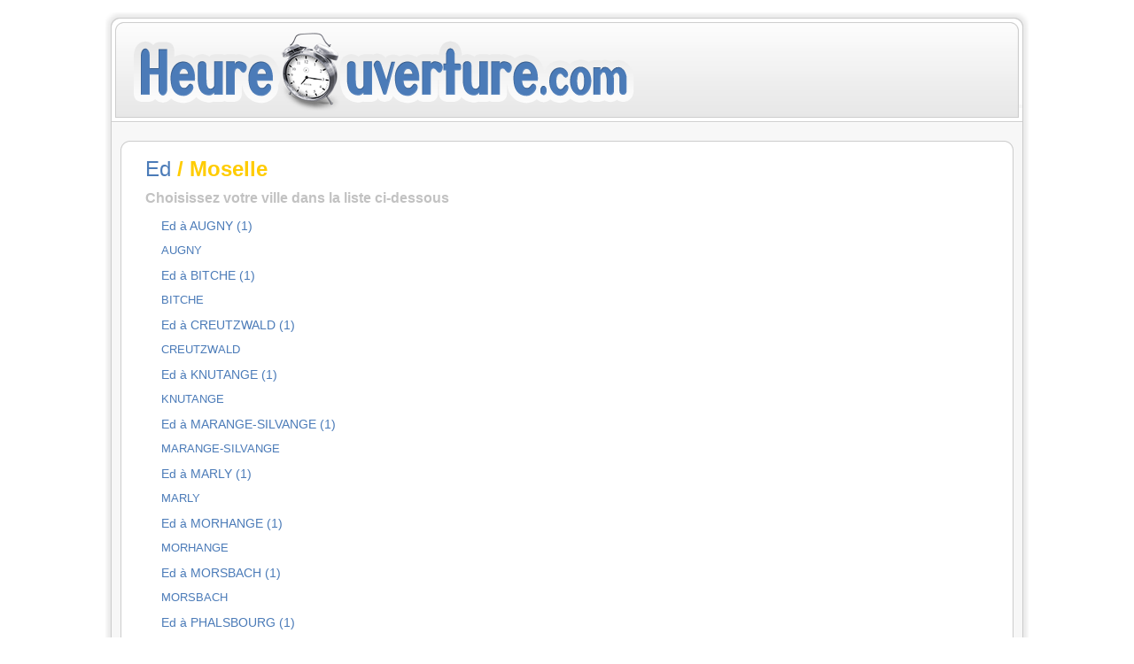

--- FILE ---
content_type: text/html; charset=UTF-8
request_url: http://www.heure-ouverture.com/ed/moselle-57,1.html
body_size: 5121
content:
<!DOCTYPE HTML PUBLIC "-//W3C//DTD HTML 4.01 Transitional//EN" "http://www.w3.org/TR/xhtml1/DTD/xhtml1-strict.dtd">
<html>
<head>
<title>Heure ouverture Ed dans la Moselle - Heure-Ouverture.com</title>
<meta http-equiv="Content-Type" content="text/html; charset=iso-8859-1" />
<meta name="keywords" content="dans la Moselle,Ed,heure ouverture,heures ouvertures,horaire,horaires" />
<meta name="description" content="Heure ouverture de Ed dans la Moselle sur Heure-Ouverture.com - Les heures d'ouverture de tous les établissements sont ici." />
<script type="text/javascript" src="/js/defaut.js"></script>
<link href="/css/defaut.css" title="large" rel="stylesheet" type="text/css" media="all" />
<!--[if lte IE 6]>
<link href="/css/ieonly.css" rel="stylesheet" type="text/css" />
<![endif]-->
<link rel="shortcut icon" href="/favicon.ico" />
</head>
<body id="page_bg" class="color_white bg_white width_fmax">
<script type="text/javascript">
window.google_analytics_uacct = "UA-349423-30";
</script>
<a name="up" id="up"></a>
<div id="wrapper">
<div id="wrapper_r">
<div id="header">
<a href="/" style="cursor:pointer;">
<div id="header_l">
<div id="header_r">
<div id="logo"></div>
</div>
</div>
</a>
</div>
<div id="tabarea">
<div id="tabarea_l">
<div id="tabarea_r">
<div id="tabmenu">
</div>
</div>
</div>
</div>
<div id="search">
</div>
<div id="pathway">
</div>
<div class="clr"></div>
<div id="whitebox">
<div id="whitebox_t">
<div id="whitebox_tl">
<div id="whitebox_tr"></div>
</div>
</div>
<div id="whitebox_m">
<div id="area">
<div id="maincolumn">
<table class="nopad">
<tr valign="top">
<td>
<table class="contentpaneopen">
<tr>
<td valign="top">
<h1><a href="/ed/">Ed</a> / Moselle</h1><h3>Choisissez votre ville dans la liste ci-dessous</h3><ul class="colonne"><li><a href="/ed/augny,2.html"><span>Ed à AUGNY (1)</span></a></li><ul class="ssmenu"><li><a href="/ed/augny.html"><span>AUGNY</span></a></li></ul><li><a href="/ed/bitche,2.html"><span>Ed à BITCHE (1)</span></a></li><ul class="ssmenu"><li><a href="/ed/bitche.html"><span> BITCHE</span></a></li></ul><li><a href="/ed/creutzwald,2.html"><span>Ed à CREUTZWALD (1)</span></a></li><ul class="ssmenu"><li><a href="/ed/creutzwald.html"><span>CREUTZWALD</span></a></li></ul><li><a href="/ed/knutange,2.html"><span>Ed à KNUTANGE (1)</span></a></li><ul class="ssmenu"><li><a href="/ed/knutange.html"><span> KNUTANGE</span></a></li></ul><li><a href="/ed/marange-silvange,2.html"><span>Ed à MARANGE-SILVANGE (1)</span></a></li><ul class="ssmenu"><li><a href="/ed/marange-silvange.html"><span>MARANGE-SILVANGE</span></a></li></ul><li><a href="/ed/marly,2.html"><span>Ed à MARLY (1)</span></a></li><ul class="ssmenu"><li><a href="/ed/marly.html"><span> MARLY</span></a></li></ul><li><a href="/ed/morhange,2.html"><span>Ed à MORHANGE (1)</span></a></li><ul class="ssmenu"><li><a href="/ed/morhange.html"><span> MORHANGE</span></a></li></ul><li><a href="/ed/morsbach,2.html"><span>Ed à MORSBACH (1)</span></a></li><ul class="ssmenu"><li><a href="/ed/morsbach.html"><span>MORSBACH</span></a></li></ul><li><a href="/ed/phalsbourg,2.html"><span>Ed à PHALSBOURG (1)</span></a></li><ul class="ssmenu"><li><a href="/ed/phalsbourg.html"><span>PHALSBOURG</span></a></li></ul><li><a href="/ed/terville,2.html"><span>Ed à TERVILLE (1)</span></a></li><ul class="ssmenu"><li><a href="/ed/terville.html"><span> TERVILLE</span></a></li></ul><li><a href="/ed/valmont,2.html"><span>Ed à VALMONT (1)</span></a></li><ul class="ssmenu"><li><a href="/ed/valmont.html"><span>VALMONT</span></a></li></ul><li><a href="/ed/vitry-sur-orne,2.html"><span>Ed à VITRY-SUR-ORNE (1)</span></a></li><ul class="ssmenu"><li><a href="/ed/vitry-sur-orne.html"><span> VITRY-SUR-ORNE</span></a></li></ul><li><a href="/ed/volmerange-les-mines,2.html"><span>Ed à VOLMERANGE-LES-MINES (1)</span></a></li><ul class="ssmenu"><li><a href="/ed/volmerange-les-mines.html"><span> VOLMERANGE-LES-MINES</span></a></li></ul>
</td>
</tr>
</table>
<span class="article_separator">&nbsp;</span>
</td>
</tr>
</table>
</div>
<div class="clr"></div>
</div>
<div class="clr"></div>
</div>
<div id="whitebox_b">
<div id="whitebox_bl">
<div id="whitebox_br"></div>
</div>
</div>
</div>
<div id="footerspacer"></div>
</div>
<div id="footer">
<div id="footer_l">
<div id="footer_r">
<span id="syndicate">
<a href="http://www.heure-ouverture.com">Heure Ouverture</a> - <a href="/plan/">Plan du site</a> - <a href="/mentionslegales/" rel="nofollow">Mentions l&eacute;gales</a> - <a href="/contact/" rel="nofollow">Contact</a><br /><a href="http://www.pisciniste-aix.fr" target="_blank">pisciniste-aix.fr</a> - Ce site utilise des cookies</span>
</div>
</div>
</div>
</div>
</div>
<script type="text/javascript">
var gaJsHost = (("https:" == document.location.protocol) ? "https://ssl." : "http://www.");
document.write(unescape("%3Cscript src='" + gaJsHost + "google-analytics.com/ga.js' type='text/javascript'%3E%3C/script%3E"));
</script>
<script type="text/javascript">
try {
var pageTracker = _gat._getTracker("UA-349423-46");
pageTracker._trackPageview();
} catch(err) {}</script>
</body>
</html>


--- FILE ---
content_type: application/javascript
request_url: http://www.heure-ouverture.com/js/defaut.js
body_size: 1052
content:
var Mouse_X;
var Mouse_Y;
document.onmousemove=WhereMouse;
function WhereMouse( e ){
  var DocRef;
  if( e){Mouse_X=e.pageX;Mouse_Y=e.pageY;}
  else{
    Mouse_X=event.clientX;Mouse_Y=event.clientY;
    if( document.documentElement && document.documentElement.clientWidth) DocRef = document.documentElement;
    else DocRef = document.body;
  }
  Mouse_X += DocRef.scrollLeft;
  Mouse_Y += DocRef.scrollTop;
}

function ShowHide(variable)
{
  if (document.getElementById(variable).style.display=="none")
  {
    document.getElementById(variable).style.display="";
  }
  else
  {
    document.getElementById(variable).style.display="none";
  }
} 

function ShowText(variable,texte)
{
  document.getElementById(variable).style.display="";
  document.getElementById(variable).style.left=(Mouse_X-100)+'px';
  document.getElementById(variable).style.top=(Mouse_Y+20)+'px';
  document.getElementById(variable).innerHTML=texte;
}

function HideText(variable)
{
  document.getElementById(variable).style.display="none";
}